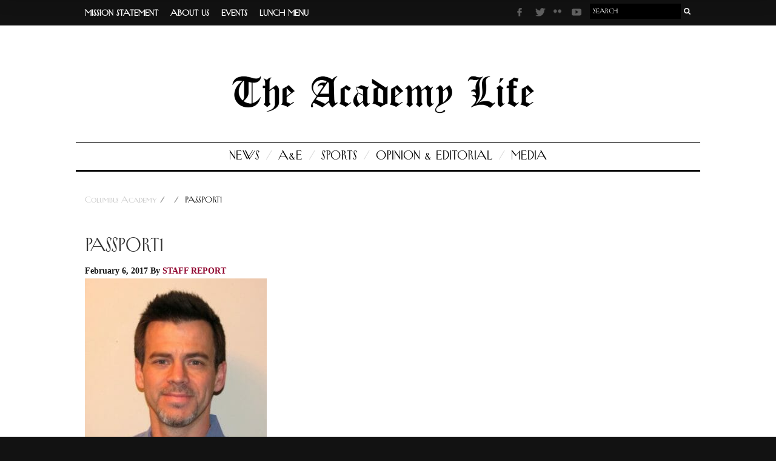

--- FILE ---
content_type: text/html; charset=UTF-8
request_url: https://ca-life.org/2017/02/06/we-have-facts-in-common/passport1/
body_size: 7784
content:
<!DOCTYPE html><html class="no-js" lang="en-US"><head><meta http-equiv="Content-Type" content="text/html; charset=UTF-8"><meta name="viewport" content="width=device-width, initial-scale=1"><link media="all" href="https://ca-life.org/wp-content/cache/autoptimize/css/autoptimize_057c84c04ee07ad74d87555b3a1717ad.css" rel="stylesheet"><title>passport1 - Columbus Academy</title><meta name='robots' content='index, follow, max-image-preview:large, max-snippet:-1, max-video-preview:-1' /><link rel="canonical" href="https://ca-life.org/2017/02/06/we-have-facts-in-common/passport1/" /><meta property="og:locale" content="en_US" /><meta property="og:type" content="article" /><meta property="og:title" content="passport1 - Columbus Academy" /><meta property="og:url" content="https://ca-life.org/2017/02/06/we-have-facts-in-common/passport1/" /><meta property="og:site_name" content="Columbus Academy" /><meta property="og:image" content="https://ca-life.org/2017/02/06/we-have-facts-in-common/passport1" /><meta property="og:image:width" content="884" /><meta property="og:image:height" content="883" /><meta property="og:image:type" content="image/jpeg" /><meta name="twitter:card" content="summary_large_image" /><meta name="twitter:label1" content="Written by" /><meta name="twitter:data1" content="Staff Report" /> <script type="application/ld+json" class="yoast-schema-graph">{"@context":"https://schema.org","@graph":[{"@type":"WebPage","@id":"https://ca-life.org/2017/02/06/we-have-facts-in-common/passport1/","url":"https://ca-life.org/2017/02/06/we-have-facts-in-common/passport1/","name":"passport1 - Columbus Academy","isPartOf":{"@id":"https://ca-life.org/#website"},"primaryImageOfPage":{"@id":"https://ca-life.org/2017/02/06/we-have-facts-in-common/passport1/#primaryimage"},"image":{"@id":"https://ca-life.org/2017/02/06/we-have-facts-in-common/passport1/#primaryimage"},"thumbnailUrl":"https://ca-life.org/wp-content/uploads/2017/02/Passport1.jpg","datePublished":"2017-02-06T00:48:39+00:00","breadcrumb":{"@id":"https://ca-life.org/2017/02/06/we-have-facts-in-common/passport1/#breadcrumb"},"inLanguage":"en-US","potentialAction":[{"@type":"ReadAction","target":["https://ca-life.org/2017/02/06/we-have-facts-in-common/passport1/"]}]},{"@type":"ImageObject","inLanguage":"en-US","@id":"https://ca-life.org/2017/02/06/we-have-facts-in-common/passport1/#primaryimage","url":"https://ca-life.org/wp-content/uploads/2017/02/Passport1.jpg","contentUrl":"https://ca-life.org/wp-content/uploads/2017/02/Passport1.jpg","width":884,"height":883},{"@type":"BreadcrumbList","@id":"https://ca-life.org/2017/02/06/we-have-facts-in-common/passport1/#breadcrumb","itemListElement":[{"@type":"ListItem","position":1,"name":"Home","item":"https://ca-life.org/"},{"@type":"ListItem","position":2,"name":"We Have Facts in Common","item":"https://ca-life.org/2017/02/06/we-have-facts-in-common/"},{"@type":"ListItem","position":3,"name":"passport1"}]},{"@type":"WebSite","@id":"https://ca-life.org/#website","url":"https://ca-life.org/","name":"Columbus Academy","description":"The Academy Life","potentialAction":[{"@type":"SearchAction","target":{"@type":"EntryPoint","urlTemplate":"https://ca-life.org/?s={search_term_string}"},"query-input":{"@type":"PropertyValueSpecification","valueRequired":true,"valueName":"search_term_string"}}],"inLanguage":"en-US"}]}</script> <link rel='dns-prefetch' href='//cdnjs.cloudflare.com' /><link rel='dns-prefetch' href='//use.fontawesome.com' /><link rel='dns-prefetch' href='//cdn.openshareweb.com' /><link rel='dns-prefetch' href='//cdn.shareaholic.net' /><link rel='dns-prefetch' href='//www.shareaholic.net' /><link rel='dns-prefetch' href='//analytics.shareaholic.com' /><link rel='dns-prefetch' href='//recs.shareaholic.com' /><link rel='dns-prefetch' href='//partner.shareaholic.com' /><link rel="alternate" type="application/rss+xml" title="Columbus Academy &raquo; passport1 Comments Feed" href="https://ca-life.org/2017/02/06/we-have-facts-in-common/passport1/feed/" /><link rel='preload' href='//cdn.shareaholic.net/assets/pub/shareaholic.js' as='script'/> <script data-no-minify='1' data-cfasync='false'>_SHR_SETTINGS = {"endpoints":{"local_recs_url":"https:\/\/ca-life.org\/wp-admin\/admin-ajax.php?action=shareaholic_permalink_related","ajax_url":"https:\/\/ca-life.org\/wp-admin\/admin-ajax.php","share_counts_url":"https:\/\/ca-life.org\/wp-admin\/admin-ajax.php?action=shareaholic_share_counts_api"},"site_id":"0b461c876bb93f0766f6dfd66998e89f","url_components":{"year":"2017","monthnum":"02","day":"06","hour":"00","minute":"48","second":"39","post_id":"11107","postname":"passport1","category":"uncategorized"}};</script> <script data-no-minify='1' data-cfasync='false' src='//cdn.shareaholic.net/assets/pub/shareaholic.js' data-shr-siteid='0b461c876bb93f0766f6dfd66998e89f' async ></script> <meta name='shareaholic:site_name' content='Columbus Academy' /><meta name='shareaholic:language' content='en-US' /><meta name='shareaholic:url' content='https://ca-life.org/2017/02/06/we-have-facts-in-common/passport1/' /><meta name='shareaholic:keywords' content='cat:opinion &amp; editorial, type:attachment' /><meta name='shareaholic:article_published_time' content='2017-02-06T00:48:39+00:00' /><meta name='shareaholic:article_modified_time' content='2017-02-06T00:48:39+00:00' /><meta name='shareaholic:shareable_page' content='true' /><meta name='shareaholic:article_visibility' content='private' /><meta name='shareaholic:article_author_name' content='Staff Report' /><meta name='shareaholic:site_id' content='0b461c876bb93f0766f6dfd66998e89f' /><meta name='shareaholic:wp_version' content='9.7.13' />  <script type="text/javascript">window._wpemojiSettings = {"baseUrl":"https:\/\/s.w.org\/images\/core\/emoji\/16.0.1\/72x72\/","ext":".png","svgUrl":"https:\/\/s.w.org\/images\/core\/emoji\/16.0.1\/svg\/","svgExt":".svg","source":{"concatemoji":"https:\/\/ca-life.org\/wp-includes\/js\/wp-emoji-release.min.js?ver=6.8.3"}};
/*! This file is auto-generated */
!function(s,n){var o,i,e;function c(e){try{var t={supportTests:e,timestamp:(new Date).valueOf()};sessionStorage.setItem(o,JSON.stringify(t))}catch(e){}}function p(e,t,n){e.clearRect(0,0,e.canvas.width,e.canvas.height),e.fillText(t,0,0);var t=new Uint32Array(e.getImageData(0,0,e.canvas.width,e.canvas.height).data),a=(e.clearRect(0,0,e.canvas.width,e.canvas.height),e.fillText(n,0,0),new Uint32Array(e.getImageData(0,0,e.canvas.width,e.canvas.height).data));return t.every(function(e,t){return e===a[t]})}function u(e,t){e.clearRect(0,0,e.canvas.width,e.canvas.height),e.fillText(t,0,0);for(var n=e.getImageData(16,16,1,1),a=0;a<n.data.length;a++)if(0!==n.data[a])return!1;return!0}function f(e,t,n,a){switch(t){case"flag":return n(e,"\ud83c\udff3\ufe0f\u200d\u26a7\ufe0f","\ud83c\udff3\ufe0f\u200b\u26a7\ufe0f")?!1:!n(e,"\ud83c\udde8\ud83c\uddf6","\ud83c\udde8\u200b\ud83c\uddf6")&&!n(e,"\ud83c\udff4\udb40\udc67\udb40\udc62\udb40\udc65\udb40\udc6e\udb40\udc67\udb40\udc7f","\ud83c\udff4\u200b\udb40\udc67\u200b\udb40\udc62\u200b\udb40\udc65\u200b\udb40\udc6e\u200b\udb40\udc67\u200b\udb40\udc7f");case"emoji":return!a(e,"\ud83e\udedf")}return!1}function g(e,t,n,a){var r="undefined"!=typeof WorkerGlobalScope&&self instanceof WorkerGlobalScope?new OffscreenCanvas(300,150):s.createElement("canvas"),o=r.getContext("2d",{willReadFrequently:!0}),i=(o.textBaseline="top",o.font="600 32px Arial",{});return e.forEach(function(e){i[e]=t(o,e,n,a)}),i}function t(e){var t=s.createElement("script");t.src=e,t.defer=!0,s.head.appendChild(t)}"undefined"!=typeof Promise&&(o="wpEmojiSettingsSupports",i=["flag","emoji"],n.supports={everything:!0,everythingExceptFlag:!0},e=new Promise(function(e){s.addEventListener("DOMContentLoaded",e,{once:!0})}),new Promise(function(t){var n=function(){try{var e=JSON.parse(sessionStorage.getItem(o));if("object"==typeof e&&"number"==typeof e.timestamp&&(new Date).valueOf()<e.timestamp+604800&&"object"==typeof e.supportTests)return e.supportTests}catch(e){}return null}();if(!n){if("undefined"!=typeof Worker&&"undefined"!=typeof OffscreenCanvas&&"undefined"!=typeof URL&&URL.createObjectURL&&"undefined"!=typeof Blob)try{var e="postMessage("+g.toString()+"("+[JSON.stringify(i),f.toString(),p.toString(),u.toString()].join(",")+"));",a=new Blob([e],{type:"text/javascript"}),r=new Worker(URL.createObjectURL(a),{name:"wpTestEmojiSupports"});return void(r.onmessage=function(e){c(n=e.data),r.terminate(),t(n)})}catch(e){}c(n=g(i,f,p,u))}t(n)}).then(function(e){for(var t in e)n.supports[t]=e[t],n.supports.everything=n.supports.everything&&n.supports[t],"flag"!==t&&(n.supports.everythingExceptFlag=n.supports.everythingExceptFlag&&n.supports[t]);n.supports.everythingExceptFlag=n.supports.everythingExceptFlag&&!n.supports.flag,n.DOMReady=!1,n.readyCallback=function(){n.DOMReady=!0}}).then(function(){return e}).then(function(){var e;n.supports.everything||(n.readyCallback(),(e=n.source||{}).concatemoji?t(e.concatemoji):e.wpemoji&&e.twemoji&&(t(e.twemoji),t(e.wpemoji)))}))}((window,document),window._wpemojiSettings);</script> <link rel='stylesheet' id='NYReg-css' href='https://ca-life.org/wp-content/themes/columbusacademy/fonts/NewYorkReg.otf' type='text/css' media='all' /><link rel='stylesheet' id='fontawesome-css' href='https://use.fontawesome.com/releases/v5.8.1/css/all.css' type='text/css' media='all' /> <script type="text/javascript" src="https://ca-life.org/wp-includes/js/jquery/jquery.min.js?ver=3.7.1" id="jquery-core-js"></script> <script type="text/javascript" src="https://cdnjs.cloudflare.com/ajax/libs/handlebars.js/3.0.0/handlebars.min.js?ver=3.0.0" id="handlebars-js"></script> <link rel="https://api.w.org/" href="https://ca-life.org/wp-json/" /><link rel="alternate" title="JSON" type="application/json" href="https://ca-life.org/wp-json/wp/v2/media/11107" /><link rel="EditURI" type="application/rsd+xml" title="RSD" href="https://ca-life.org/xmlrpc.php?rsd" /><link rel='shortlink' href='https://ca-life.org/?p=11107' /><link rel="alternate" title="oEmbed (JSON)" type="application/json+oembed" href="https://ca-life.org/wp-json/oembed/1.0/embed?url=https%3A%2F%2Fca-life.org%2F2017%2F02%2F06%2Fwe-have-facts-in-common%2Fpassport1%2F" /><link rel="alternate" title="oEmbed (XML)" type="text/xml+oembed" href="https://ca-life.org/wp-json/oembed/1.0/embed?url=https%3A%2F%2Fca-life.org%2F2017%2F02%2F06%2Fwe-have-facts-in-common%2Fpassport1%2F&#038;format=xml" /><link rel="icon" href="https://ca-life.org/wp-content/uploads/2020/09/cropped-favicon-1-32x32.png" sizes="32x32" /><link rel="icon" href="https://ca-life.org/wp-content/uploads/2020/09/cropped-favicon-1-192x192.png" sizes="192x192" /><link rel="apple-touch-icon" href="https://ca-life.org/wp-content/uploads/2020/09/cropped-favicon-1-180x180.png" /><meta name="msapplication-TileImage" content="https://ca-life.org/wp-content/uploads/2020/09/cropped-favicon-1-270x270.png" />  <script type="text/javascript">var analyticsFileTypes = [];
    var analyticsSnippet = 'disabled';
    var analyticsEventTracking = 'enabled';</script> <script type="text/javascript">(function(i,s,o,g,r,a,m){i['GoogleAnalyticsObject']=r;i[r]=i[r]||function(){
	(i[r].q=i[r].q||[]).push(arguments)},i[r].l=1*new Date();a=s.createElement(o),
	m=s.getElementsByTagName(o)[0];a.async=1;a.src=g;m.parentNode.insertBefore(a,m)
	})(window,document,'script','//www.google-analytics.com/analytics.js','ga');
	ga('create', 'UA-164636669-1', 'auto');
 
	ga('send', 'pageview');</script> <link rel="stylesheet" href="https://use.typekit.net/kyx7kvb.css"><link rel="apple-touch-icon" href="apple-touch-icon.png"></head><body class="attachment wp-singular attachment-template-default single single-attachment postid-11107 attachmentid-11107 attachment-jpeg wp-theme-columbusacademy"><div id="top"></div><div id="overlay"></div><div id="modal-wrapper"><div id="modal"> <a class="close-modal"></a><div id="modal-inner"></div></div></div><header class="header sticky-header clearfix"><div class="container"><div class="inner"><div class="menu-icon-container"> <a href="#" class='menu-button menu-icon'> <i class="fas fa-bars"></i> </a></div><div class="logo-container"> <a href="/"> <img src="https://ca-life.org/wp-content/uploads/2020/09/ColumbusAcademyShield.jpg" alt="Columbus Academy"> </a></div><div class="search-container"> <a href="#" class="search-button"> <i class="fas fa-search"></i> </a></div></div></div></header><div id="search-modal"><div class="inner"> <a href="#" class="search-close"> <i class="fas fa-times"></i> </a><div class="container"><div class="content"><form method="get" action="https://ca-life.org/" class="search" role="search"> <label for="search-input-696f0d7786c33" class="screen-reader-text">Search for:</label> <input type="text" name="s" class="searchbox" id="search-input-696f0d7786c33" value="" placeholder="Search" /> <button type="submit" class="search-submit" value="Search">Search</button></form><p> Press enter or return to search.</p></div></div></div></div> <a href='#top' class="back-top hide" role='button'> <i class="fas fa-chevron-up"></i> </a><div class="sticky-nav"><nav id="sticky-nav" role="navigation"><ul id="menu-primary-navigation" class="menu"><li id="menu-item-11515" class="menu-item menu-item-type-taxonomy menu-item-object-category menu-item-11515"><a href="https://ca-life.org/category/news/">News</a></li><li id="menu-item-11512" class="menu-item menu-item-type-taxonomy menu-item-object-category menu-item-11512"><a href="https://ca-life.org/category/arts-and-entertainment/">A&#038;E</a></li><li id="menu-item-6665" class="menu-item menu-item-type-taxonomy menu-item-object-category menu-item-6665"><a href="https://ca-life.org/category/sports/">Sports</a></li><li id="menu-item-6666" class="menu-item menu-item-type-taxonomy menu-item-object-category menu-item-6666"><a href="https://ca-life.org/category/oped/">Opinion &#038; Editorial</a></li><li id="menu-item-17684" class="menu-item menu-item-type-taxonomy menu-item-object-category menu-item-17684"><a href="https://ca-life.org/category/videos/">Media</a></li></ul></nav><div class="util-left"><nav id="sticky-utility-nav" role="navigation"><ul id="menu-utility-navigation" class="menu"><li id="menu-item-6699" class="menu-item menu-item-type-post_type menu-item-object-page menu-item-6699"><a href="https://ca-life.org/mission/">Mission Statement</a></li><li id="menu-item-6698" class="menu-item menu-item-type-post_type menu-item-object-page menu-item-6698"><a href="https://ca-life.org/about-us/">About Us</a></li><li id="menu-item-8046" class="menu-item menu-item-type-custom menu-item-object-custom menu-item-8046"><a target="_blank" href="http://intranet.columbusacademy.org/calendar/view.php?view=month">Events</a></li><li id="menu-item-8047" class="menu-item menu-item-type-custom menu-item-object-custom menu-item-8047"><a target="_blank" href="http://www.sagedining.com/menus/columbusacademy">Lunch Menu</a></li></ul></nav></div><div class="util-right"><div class="util-search"><form method="get" action="https://ca-life.org/" class="search" role="search"> <label for="search-input-696f0d7787d01" class="screen-reader-text">Search for:</label> <input type="text" name="s" class="searchbox" id="search-input-696f0d7787d01" value="" placeholder="Search" /> <button type="submit" class="search-submit" value="Search">Search</button></form></div><nav id="sticky-social-nav" role="navigation"><ul id="menu-social-links" class="menu"><li id="menu-item-6682" class="facebook menu-item menu-item-type-custom menu-item-object-custom menu-item-6682"><a href="https://www.facebook.com/The-Academy-Life-174962049291633/timeline/">Facebook</a></li><li id="menu-item-6683" class="twitter menu-item menu-item-type-custom menu-item-object-custom menu-item-6683"><a href="https://twitter.com/AcademyLifeNews">Twitter</a></li><li id="menu-item-6684" class="flickr menu-item menu-item-type-custom menu-item-object-custom menu-item-6684"><a href="http://www.flickr.com/photos/69135611@N07/">Flickr</a></li><li id="menu-item-8055" class="youtube menu-item menu-item-type-custom menu-item-object-custom menu-item-8055"><a href="https://www.youtube.com/user/AcademyLifeCA">Youtube</a></li></ul></nav></div></div><div id="wrapper"><div class="topnav"><div class="container-topnav"><div class="row"><div class="hidden-sm hidden-xs"><div class="col-md-6 util-left"><nav id="utility-nav" role="navigation"> <a href="#content" class="skip-link screen-reader-text">Skip to main content</a><ul id="menu-utility-navigation-1" class="menu"><li class="menu-item menu-item-type-post_type menu-item-object-page menu-item-6699"><a href="https://ca-life.org/mission/">Mission Statement</a></li><li class="menu-item menu-item-type-post_type menu-item-object-page menu-item-6698"><a href="https://ca-life.org/about-us/">About Us</a></li><li class="menu-item menu-item-type-custom menu-item-object-custom menu-item-8046"><a target="_blank" href="http://intranet.columbusacademy.org/calendar/view.php?view=month">Events</a></li><li class="menu-item menu-item-type-custom menu-item-object-custom menu-item-8047"><a target="_blank" href="http://www.sagedining.com/menus/columbusacademy">Lunch Menu</a></li></ul></nav></div><div class="col-md-6 util-right"><div class="util-search"><form method="get" action="https://ca-life.org/" class="search" role="search"> <label for="search-input-696f0d7788a2f" class="screen-reader-text">Search for:</label> <input type="text" name="s" class="searchbox" id="search-input-696f0d7788a2f" value="" placeholder="Search" /> <button type="submit" class="search-submit" value="Search">Search</button></form></div><nav id="social-nav" role="navigation"> <a href="#content" class="skip-link screen-reader-text">Skip to main content</a><ul id="menu-social-links-1" class="menu"><li class="facebook menu-item menu-item-type-custom menu-item-object-custom menu-item-6682"><a href="https://www.facebook.com/The-Academy-Life-174962049291633/timeline/">Facebook</a></li><li class="twitter menu-item menu-item-type-custom menu-item-object-custom menu-item-6683"><a href="https://twitter.com/AcademyLifeNews">Twitter</a></li><li class="flickr menu-item menu-item-type-custom menu-item-object-custom menu-item-6684"><a href="http://www.flickr.com/photos/69135611@N07/">Flickr</a></li><li class="youtube menu-item menu-item-type-custom menu-item-object-custom menu-item-8055"><a href="https://www.youtube.com/user/AcademyLifeCA">Youtube</a></li></ul></nav></div></div></div> <a class="menu-icon" href="#">Menu <i class="fas fa-bars"></i></a></div></div><div class="header large-header"><div class="container"><div class="row brand"><div class="col-md-9 text-md-right"> <a class="logo" href="https://ca-life.org"> <img src="https://ca-life.org/wp-content/themes/columbusacademy/img/logo.png" alt="Columbus Academy"> </a></div></div><div class="row"><div class="col-md-12 nav hidden-sm hidden-xs"><nav id="primary-nav" role="navigation"> <a href="#content" class="skip-link screen-reader-text">Skip to main content</a><ul id="menu-primary-navigation-1" class="menu"><li class="menu-item menu-item-type-taxonomy menu-item-object-category menu-item-11515"><a href="https://ca-life.org/category/news/">News</a></li><li class="menu-item menu-item-type-taxonomy menu-item-object-category menu-item-11512"><a href="https://ca-life.org/category/arts-and-entertainment/">A&#038;E</a></li><li class="menu-item menu-item-type-taxonomy menu-item-object-category menu-item-6665"><a href="https://ca-life.org/category/sports/">Sports</a></li><li class="menu-item menu-item-type-taxonomy menu-item-object-category menu-item-6666"><a href="https://ca-life.org/category/oped/">Opinion &#038; Editorial</a></li><li class="menu-item menu-item-type-taxonomy menu-item-object-category menu-item-17684"><a href="https://ca-life.org/category/videos/">Media</a></li></ul></nav></div></div></div></div><div class="container"><h4 class="breadcrumbs"><a href="https://ca-life.org">Columbus Academy </a> / &nbsp;<a href="" title="View all posts in "></a>&nbsp;/&nbsp;  passport1</h4></div><div class="container"><div class="row"><div class="col-md-12 single"><div class="article-title"><div class="article-section"></div><h2>passport1</h2><div class="article-info">February 6, 2017 By <a href="https://ca-life.org/author/admin/" title="Posts by Staff Report" class="author url fn" rel="author">Staff Report</a></div></div><div class="article-content"><div style='display:none;' class='shareaholic-canvas' data-app='share_buttons' data-title='passport1' data-link='https://ca-life.org/2017/02/06/we-have-facts-in-common/passport1/' data-app-id-name='post_above_content'></div><p class="attachment"><a href='https://ca-life.org/wp-content/uploads/2017/02/Passport1.jpg'><img fetchpriority="high" decoding="async" width="300" height="300" src="https://ca-life.org/wp-content/uploads/2017/02/Passport1-300x300.jpg" class="attachment-medium size-medium" alt="" srcset="https://ca-life.org/wp-content/uploads/2017/02/Passport1-300x300.jpg 300w, https://ca-life.org/wp-content/uploads/2017/02/Passport1-150x150.jpg 150w, https://ca-life.org/wp-content/uploads/2017/02/Passport1-768x767.jpg 768w, https://ca-life.org/wp-content/uploads/2017/02/Passport1-340x340.jpg 340w, https://ca-life.org/wp-content/uploads/2017/02/Passport1-32x32.jpg 32w, https://ca-life.org/wp-content/uploads/2017/02/Passport1-50x50.jpg 50w, https://ca-life.org/wp-content/uploads/2017/02/Passport1-64x64.jpg 64w, https://ca-life.org/wp-content/uploads/2017/02/Passport1-96x96.jpg 96w, https://ca-life.org/wp-content/uploads/2017/02/Passport1-128x128.jpg 128w, https://ca-life.org/wp-content/uploads/2017/02/Passport1.jpg 884w" sizes="(max-width: 300px) 100vw, 300px" /></a></p><div style='display:none;' class='shareaholic-canvas' data-app='share_buttons' data-title='passport1' data-link='https://ca-life.org/2017/02/06/we-have-facts-in-common/passport1/' data-app-id-name='post_below_content'></div></div><div class="sub-section author-section"><div class="author-tag">Author</div><div class="clearfix"></div></div><div id="respond" class="comment-respond"><h3 id="reply-title" class="comment-reply-title">Leave a Reply <small><a rel="nofollow" id="cancel-comment-reply-link" href="/2017/02/06/we-have-facts-in-common/passport1/#respond" style="display:none;">Cancel reply</a></small></h3><form action="https://ca-life.org/wp-comments-post.php?wpe-comment-post=calife" method="post" id="commentform" class="comment-form"><p class="comment-notes"><span id="email-notes">Your email address will not be published.</span> <span class="required-field-message">Required fields are marked <span class="required">*</span></span></p><p class="comment-form-comment"><label for="comment">Comment <span class="required">*</span></label><textarea id="comment" name="comment" cols="45" rows="8" maxlength="65525" required="required"></textarea></p><p class="comment-form-author"><label for="author">Name <span class="required">*</span></label> <input id="author" name="author" type="text" value="" size="30" maxlength="245" autocomplete="name" required="required" /></p><p class="comment-form-email"><label for="email">Email <span class="required">*</span></label> <input id="email" name="email" type="text" value="" size="30" maxlength="100" aria-describedby="email-notes" autocomplete="email" required="required" /></p><p class="comment-form-url"><label for="url">Website</label> <input id="url" name="url" type="text" value="" size="30" maxlength="200" autocomplete="url" /></p><p class="comment-form-cookies-consent"><input id="wp-comment-cookies-consent" name="wp-comment-cookies-consent" type="checkbox" value="yes" /> <label for="wp-comment-cookies-consent">Save my name, email, and website in this browser for the next time I comment.</label></p><p class="form-submit"><input name="submit" type="submit" id="submit" class="submit" value="Post Comment" /> <input type='hidden' name='comment_post_ID' value='11107' id='comment_post_ID' /> <input type='hidden' name='comment_parent' id='comment_parent' value='0' /></p><p style="display: none;"><input type="hidden" id="akismet_comment_nonce" name="akismet_comment_nonce" value="cd8817f335" /></p><p style="display: none !important;" class="akismet-fields-container" data-prefix="ak_"><label>&#916;<textarea name="ak_hp_textarea" cols="45" rows="8" maxlength="100"></textarea></label><input type="hidden" id="ak_js_1" name="ak_js" value="40"/><script>document.getElementById( "ak_js_1" ).setAttribute( "value", ( new Date() ).getTime() );</script></p></form></div></article></div></div></div><div class="container"><div class="col-md-12 bottom-blocks"><h2>Explore Our Categories</h2><ul><li> <a href="https://ca-life.org/category/news" style="background:image-url('');"> <img width="280" height="220" src="https://ca-life.org/wp-content/uploads/2018/09/Sleep-out-by-Bening-e1536524988554-280x220.jpg" class="attachment-img-cat size-img-cat" alt="" decoding="async" loading="lazy" /> <span class="bottom-block-text">News</span> </a></li><li> <a href="https://ca-life.org/category/arts-and-entertainment" style="background:image-url('');"> <img width="280" height="220" src="https://ca-life.org/wp-content/uploads/2018/10/IMG_9264-e1538407602297-280x220.jpg" class="attachment-img-cat size-img-cat" alt="" decoding="async" loading="lazy" /> <span class="bottom-block-text">A&amp;E</span> </a></li><li> <a href="https://ca-life.org/category/sports" style="background:image-url('');"> <img width="280" height="220" src="https://ca-life.org/wp-content/uploads/2018/12/IMG_9863-2-2-280x220.jpg" class="attachment-img-cat size-img-cat" alt="" decoding="async" loading="lazy" /> <span class="bottom-block-text">Sports</span> </a></li><li> <a href="https://ca-life.org/category/oped" style="background:image-url('');"> <img width="280" height="220" src="https://ca-life.org/wp-content/uploads/2018/09/global-warming-1494965_960_720-e1537126101383-280x220.jpg" class="attachment-img-cat size-img-cat" alt="" decoding="async" loading="lazy" /> <span class="bottom-block-text">Opinion &amp; Editorial</span> </a></li><li> <a href="https://ca-life.org/category/videos" style="background:image-url('');"> <img width="280" height="220" src="https://ca-life.org/wp-content/uploads/2011/08/Screen-Shot-2017-09-25-at-5.50.19-PM-e1506376338123-280x220.png" class="attachment-img-cat size-img-cat" alt="" decoding="async" loading="lazy" /> <span class="bottom-block-text">Videos</span> </a></li></ul></div></div><div class="pre-footer"><div class="container"><div class="row"><div class="col-sm-4"></div><div class="col-sm-4"><div class="foot-address"><h3>Visit Us</h3> <a href="https://www.google.com/maps/place/Columbus+Academy/@40.0493123,-82.8741266,17z/data=!3m1!4b1!4m2!3m1!1s0x88386052c59c35bf:0xc949036408cb2f7d" target="_blank"><img src="https://ca-life.org/wp-content/themes/columbusacademy/img/placeholder-map.jpg" style="-webkit-filter:none; opacity:1;"></a><p class="bold">The Columbus Academy</p><p>4300 Cherry Bottom Rd.</p><p>Gahanna, OH 43230</p></div><div class="forecast-container"><div class="weather-widget-wrapper"> <a class="weatherwidget-io" href="https://forecast7.com/en/40d02n82d88/gahanna/?unit=us" data-label_1="GAHANNA" data-label_2="WEATHER" data-mode="Current" >GAHANNA WEATHER</a> <script>!function(d,s,id){var js,fjs=d.getElementsByTagName(s)[0];if(!d.getElementById(id)){js=d.createElement(s);js.id=id;js.src='https://weatherwidget.io/js/widget.min.js';fjs.parentNode.insertBefore(js,fjs);}}(document,'script','weatherwidget-io-js');</script> </div></div></div><div class="col-sm-4"></div></div></div></div><div class="footer"><div class="container"><div class="row"><div class="col-md-12 footer-nav"><nav id="footer-nav" role="navigation"> <a href="#content" class="skip-link screen-reader-text">Skip to main content</a><ul id="menu-footer-navigation" class="menu"><li id="menu-item-6671" class="menu-item menu-item-type-post_type menu-item-object-page menu-item-home menu-item-6671"><a href="https://ca-life.org/">Home</a></li><li id="menu-item-6681" class="menu-item menu-item-type-post_type menu-item-object-page menu-item-6681"><a href="https://ca-life.org/mission/">Mission Statement</a></li><li id="menu-item-6680" class="menu-item menu-item-type-post_type menu-item-object-page menu-item-6680"><a href="https://ca-life.org/about-us/">About Us</a></li><li id="menu-item-6953" class="menu-item menu-item-type-post_type menu-item-object-page menu-item-6953"><a href="https://ca-life.org/gallery/">Gallery</a></li></ul></nav><nav id="social-nav" role="navigation"> <a href="#content" class="skip-link screen-reader-text">Skip to main content</a><ul id="menu-social-links-2" class="menu"><li class="facebook menu-item menu-item-type-custom menu-item-object-custom menu-item-6682"><a href="https://www.facebook.com/The-Academy-Life-174962049291633/timeline/">Facebook</a></li><li class="twitter menu-item menu-item-type-custom menu-item-object-custom menu-item-6683"><a href="https://twitter.com/AcademyLifeNews">Twitter</a></li><li class="flickr menu-item menu-item-type-custom menu-item-object-custom menu-item-6684"><a href="http://www.flickr.com/photos/69135611@N07/">Flickr</a></li><li class="youtube menu-item menu-item-type-custom menu-item-object-custom menu-item-8055"><a href="https://www.youtube.com/user/AcademyLifeCA">Youtube</a></li></ul></nav></div><div class="foot-copy"><p>Copyright &copy; 2026 The Columbus Academy 1911 - 2015. All rights reserved. Reach us at <a href="mailto:academylife@columbusacademy.org" style="color:#fff;">academylife@columbusacademy.org</a>.</p></div></div></div></div> <script type="speculationrules">{"prefetch":[{"source":"document","where":{"and":[{"href_matches":"\/*"},{"not":{"href_matches":["\/wp-*.php","\/wp-admin\/*","\/wp-content\/uploads\/*","\/wp-content\/*","\/wp-content\/plugins\/*","\/wp-content\/themes\/columbusacademy\/*","\/*\\?(.+)"]}},{"not":{"selector_matches":"a[rel~=\"nofollow\"]"}},{"not":{"selector_matches":".no-prefetch, .no-prefetch a"}}]},"eagerness":"conservative"}]}</script> <script type="text/javascript" id="wp-polls-js-extra">var pollsL10n = {"ajax_url":"https:\/\/ca-life.org\/wp-admin\/admin-ajax.php","text_wait":"Your last request is still being processed. Please wait a while ...","text_valid":"Please choose a valid poll answer.","text_multiple":"Maximum number of choices allowed: ","show_loading":"1","show_fading":"1"};</script> </div> <script defer src="https://ca-life.org/wp-content/cache/autoptimize/js/autoptimize_f37ffbfc316614ed921a59058453567d.js"></script><script>(function(){function c(){var b=a.contentDocument||a.contentWindow.document;if(b){var d=b.createElement('script');d.innerHTML="window.__CF$cv$params={r:'9c0cac49baebcf6b',t:'MTc2ODg5MjE5Ny4wMDAwMDA='};var a=document.createElement('script');a.nonce='';a.src='/cdn-cgi/challenge-platform/scripts/jsd/main.js';document.getElementsByTagName('head')[0].appendChild(a);";b.getElementsByTagName('head')[0].appendChild(d)}}if(document.body){var a=document.createElement('iframe');a.height=1;a.width=1;a.style.position='absolute';a.style.top=0;a.style.left=0;a.style.border='none';a.style.visibility='hidden';document.body.appendChild(a);if('loading'!==document.readyState)c();else if(window.addEventListener)document.addEventListener('DOMContentLoaded',c);else{var e=document.onreadystatechange||function(){};document.onreadystatechange=function(b){e(b);'loading'!==document.readyState&&(document.onreadystatechange=e,c())}}}})();</script></body></html>

--- FILE ---
content_type: text/plain
request_url: https://www.google-analytics.com/j/collect?v=1&_v=j102&a=858039511&t=pageview&_s=1&dl=https%3A%2F%2Fca-life.org%2F2017%2F02%2F06%2Fwe-have-facts-in-common%2Fpassport1%2F&ul=en-us%40posix&dt=passport1%20-%20Columbus%20Academy&sr=1280x720&vp=1280x720&_u=IEBAAEABAAAAACAAI~&jid=653752702&gjid=1569405072&cid=2051660220.1768892198&tid=UA-164636669-1&_gid=584391598.1768892198&_r=1&_slc=1&z=1099593178
body_size: -449
content:
2,cG-DMV0R3ETNG